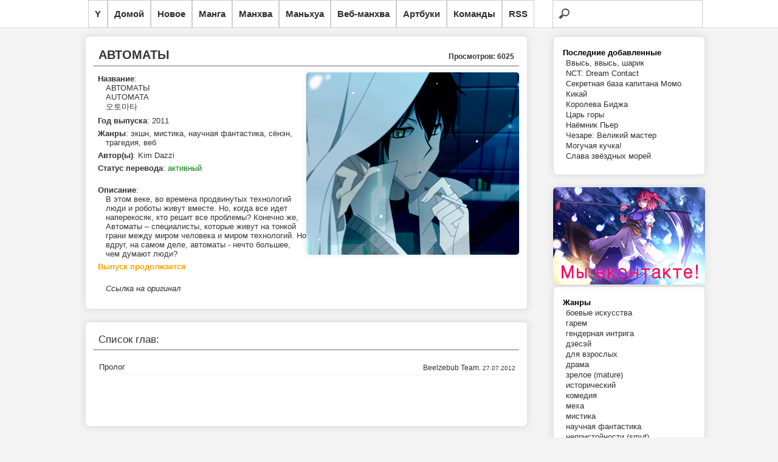

--- FILE ---
content_type: text/html; charset=UTF-8
request_url: https://read.yagami.me/series/automata/
body_size: 4361
content:
<!DOCTYPE html>
<html xmlns="http://www.w3.org/1999/xhtml" xml:lang="ru" lang="ru">
	<head>
		<title>АВТОМАТЫ :: AUTOMATA :: Yagami - онлайн читалка манги, манхвы и маньхуа</title>
		<meta name="description" content="Большая коллекция хорошей манги и манхвы, для приятного чтения" />
		<meta http-equiv="Content-Type" content="text/html; charset=utf-8" /> 
		<link href="https://read.yagami.me/content/themes/default/style.css" rel="stylesheet" type="text/css" /> 
		<link rel="alternate" type="application/rss+xml" title="RSS" href="https://read.yagami.me/rss.xml" />
		<link rel='index' title='Yagami - онлайн читалка манги, манхвы и маньхуа' href='https://read.yagami.me/' />
		<script src="https://read.yagami.me/assets/js/jquery.js"></script>
		<script src="https://read.yagami.me/assets/js/jquery.plugins.js"></script>
		<script src="https://read.yagami.me/assets/js/jquery.cookie.js"></script>
			</head>
	<body>
	
        <div id="navigation">
            <ul>
				<li><a href="//yagami.me" title="Вернуться на сайт Ягами">Y</a></li>
                <li><a href="https://read.yagami.me/" title="Вернуться на главную">Домой</a></li>
				<li><a href="https://read.yagami.me/list-new" title="Последние добавленные проекты">Новое</a></li>
                <li><a href="https://read.yagami.me/manga" title="Список манги">Манга</a></li>
                <li><a href="https://read.yagami.me/manhva" title="Список манхвы">Манхва</a></li>
                <li><a href="https://read.yagami.me/manhua" title="Список маньхуа">Маньхуа</a></li>
                <li><a href="https://read.yagami.me/webtoon" title="Спискок веб-манхвы">Веб-манхва</a></li>
                <li><a href="https://read.yagami.me/artbooks" title="Список артбуков">Артбуки</a></li>
                <li><a href="https://read.yagami.me/list-teams" title="Список команд переводчиков">Команды</a></li>
                <li><a href="https://read.yagami.me/rss.xml" title="Подписаться на обновления">RSS</a></li>
                <li class="search">
					<form action="https://read.yagami.me/reader/search/" method="get" name="form" accept-charset="utf-8">
						<input name="s" type="search" title="Поиск по названию" id="search" autocomplete="off">
					</form>
				</li>
            </ul>
        </div> 
		<div class="research"></div>	
			
		<script type="text/javascript">
		$(function(){
		  $("#search").keyup(function(){
			 var search = $("#search").val();
			 $.ajax({
			   type: "GET",
			   url: "https://read.yagami.me/reader/livesearch/",
			   data: {"s": search},
			   cache: false,                                 
			   success: function(response){
				  $(".research").html(response);
			   }
			 });
			 return false;
		   });
		});
		</script>
 <!-----------               <li id="up"><a class="top"><span></span></a></li>
                <li id="down"><a class="bottom"><span></span></a></li> ----------->

		<div id="wrapper">				
<script type="text/javascript">	
$(function() {
   $(window).scroll(function(){
		var scrollTop = $(window).scrollTop();
		if(scrollTop != 0)
			$('#navigation1').stop().animate({'opacity':'0.2'},400);
		else	
			$('#navigation1').stop().animate({'opacity':'1'},400);
});
	
$('#navigation').hover(
	function (e) {
		var scrollTop = $(window).scrollTop();
		if(scrollTop != 0){
			$('#navigation1').stop().animate({'opacity':'1'},400);
		}
	},
	function (e) {
		var scrollTop = $(window).scrollTop();
		if(scrollTop != 0){
			$('#navigation1').stop().animate({'opacity':'0.2'},400);
		}
	}
);
});

$(document).ready(function(){
	$("#up").click(function(){
		var curPos=$(document).scrollTop();
		var scrollTime=curPos/1.73;
		$("body,html").animate({"scrollTop":0},0);
	});

	$("#down").click(function(){
		var curPos=$(document).scrollTop();
		var height=$("body").height();
		var scrollTime=(height-curPos)/1.73;
		$("body,html").animate({"scrollTop":height},0);
	});
});
</script>
		
			<div class="top_40"></div>		

				<div class="content"><div id="midside" class="lcol">﻿	
	<div class="large comic">
		<h1 class="title">
			АВТОМАТЫ		<span id="label_web-manhva" title="Веб-манхва"></span>		<span class="visits">Просмотров: 6025</span>
		</h1>
		<div class="cover">
			<img src="https://read.yagami.me/content/comics/automata_5012401ce13a3/AUTOMATA.jpg" title='AUTOMATA :: АВТОМАТЫ' />
		</div>		<div class="info">
			<ul>
				<li><b>Название</b>:<br />АВТОМАТЫ<br />AUTOMATA<br />오토마타</li>
				<li><b>Год выпуска</b>: 2011</li>
				<li><b>Жанры</b>: экшн, мистика, научная фантастика, сёнэн, трагедия, веб</li>
				<li><b>Автор(ы)</b>: Kim Dazzi</li>
				<li></li>
				<li><b>Статус перевода</b>: <span style="color:green;">активный</span></li>				<br />
				<li><b>Описание</b>:<br />В этом веке, во времена продвинутых технологий люди и роботы живут вместе. Но, когда все идет наперекосяк, кто решит все проблемы? Конечно же, Автоматы – специалисты, которые живут на тонкой грани между миром человека и миром технологий. Но вдруг, на самом деле, автоматы - нечто большее, чем думают люди?</li>
				<li></li>
				<li><b style="color:orange;">Выпуск продолжается</b></li>				<li><br /><a href="http://comic.naver.com/bestChallenge/list.nhn?titleId=267535" target="_blank"><i>Ссылка на оригинал</i></a></li>
			</ul>
		</div>
	</div>


	<div class="list">
		<div class="title">Список глав:</div>
		<div class="group"><div class="title" style="border-bottom:none;font-style: italic;"></div><div style="margin-left: 0;" class="element"><div class="title"><a style="margin-left: 0;" href="https://read.yagami.me/read/automata/0/0/" title="Пролог">Пролог</a></div>
					<div class="meta_r"><a href="https://read.yagami.me/team/beelzebub_team/" title="Beelzebub Team" >Beelzebub Team</a>, 27.07.2012</div>
				</div><div style="border-bottom: 1px solid #F3F3F3;"></div></div>	</div>
<div class="cleare_top"></div></div><div id="sidebar" class="rcol"><div class="pad"><ul><span class="title">Последние добавленные</span><li><a href="https://read.yagami.me/series/up_up_balloon/"><a href="https://read.yagami.me/series/up_up_balloon/" title="Ввысь, ввысь, шарик / Up Up Balloon">Ввысь, ввысь, шарик</a></a></li><li><a href="https://read.yagami.me/series/nct_dream_contact/"><a href="https://read.yagami.me/series/nct_dream_contact/" title="NCT: Dream Contact">NCT: Dream Contact</a></a></li><li><a href="https://read.yagami.me/series/momo_kanchou_no_himitsu_kichi/"><a href="https://read.yagami.me/series/momo_kanchou_no_himitsu_kichi/" title="Секретная база капитана Момо / Momo Kanchou no Himitsu Kichi">Секретная база капитана Момо</a></a></li><li><a href="https://read.yagami.me/series/kikai/"><a href="https://read.yagami.me/series/kikai/" title="Кикай / Kikai">Кикай</a></a></li><li><a href="https://read.yagami.me/series/queen_of_bijah/"><a href="https://read.yagami.me/series/queen_of_bijah/" title="Королева Биджа / Queen of Bijah">Королева Биджа</a></a></li><li><a href="https://read.yagami.me/series/god_of_high_school/"><a href="https://read.yagami.me/series/god_of_high_school/" title="Царь горы / God of High School">Царь горы</a></a></li><li><a href="https://read.yagami.me/series/mercenary_pierre/"><a href="https://read.yagami.me/series/mercenary_pierre/" title="Наёмник Пьер / Mercenary Pierre">Наёмник Пьер</a></a></li><li><a href="https://read.yagami.me/series/esare_grandi_maestri/"><a href="https://read.yagami.me/series/esare_grandi_maestri/" title="Чезаре: Великий мастер / Сesare: Grandi Maestri">Чезаре: Великий мастер</a></a></li><li><a href="https://read.yagami.me/series/the_mighty_handful_/"><a href="https://read.yagami.me/series/the_mighty_handful_/" title="Могучая кучка! / The Mighty Handful ">Могучая кучка!</a></a></li><li><a href="https://read.yagami.me/series/xinghai_rongyao/"><a href="https://read.yagami.me/series/xinghai_rongyao/" title="Слава звёздных морей / Xinghai Rongyao">Слава звёздных морей</a></a></li></ul></div><div class="cleare_top"></div><a href="https://vk.com/yagamiproject"><img class="imgvk" src="https://read.yagami.me/content/themes/default/images/yagamiprojectvk.jpg" /></a><div class="pad"><ul><span class="title">Жанры</span><li><a href="/tags/боевые+искусства">боевые искусства</a></li><li><a href="/tags/гарем">гарем</a></li><li><a href="/tags/гендерная+интрига">гендерная интрига</a></li><li><a href="/tags/дзёсэй">дзёсэй</a></li><li><a href="/tags/для+взрослых">для взрослых</a></li><li><a href="/tags/драма">драма</a></li><li><a href="/tags/зрелое">зрелое (mature)</a></li><li><a href="/tags/исторический">исторический</a></li><li><a href="/tags/комедия">комедия</a></li><li><a href="/tags/меха">меха</a></li><li><a href="/tags/мистика">мистика</a></li><li><a href="/tags/научная+фантастика">научная фантастика</a></li><li><a href="/tags/непристойности">непристойности  (smut)</a></li><li><a href="/tags/постапокалиптика">постапокалиптика</a></li><li><a href="/tags/повседневность">повседневность</a></li><li><a href="/tags/приключения">приключения</a></li><li><a href="/tags/психология">психология</a></li><li><a href="/tags/романтика">романтика</a></li><li><a href="/tags/сверхъестественное">сверхъестественное</a></li><li><a href="/tags/сёдзё">сёдзё</a></li><li><a href="/tags/сёнэн">сёнэн</a></li><li><a href="/tags/спорт">спорт</a></li><li><a href="/tags/сэйнэн">сэйнэн</a></li><li><a href="/tags/трагедия">трагедия</a></li><li><a href="/tags/ужасы">ужасы</a></li><li><a href="/tags/фэнтези">фэнтези</a></li><li><a href="/tags/школьная+жизнь">школьная жизнь</a></li><li><a href="/tags/экшн">экшн</a></li><li><a href="/tags/эротика">эротика</a></li><li><a href="/tags/этти">этти</a></li></ul></div><div class="cleare_top"></div><div class="pad"><ul><span class="title">Топ-20 по просмотрам</span><li><a href="https://read.yagami.me/series/bleach/">1 - <a href="https://read.yagami.me/series/bleach/" title="Блич / Bleach">Блич</a></a></li><li><a href="https://read.yagami.me/series/naruto/">2 - <a href="https://read.yagami.me/series/naruto/" title="Наруто / Naruto">Наруто</a></a></li><li><a href="https://read.yagami.me/series/one_piece/">3 - <a href="https://read.yagami.me/series/one_piece/" title="Ван Пис / One Piece">Ван Пис</a></a></li><li><a href="https://read.yagami.me/series/hajime_no_ippo/">4 - <a href="https://read.yagami.me/series/hajime_no_ippo/" title="Первый шаг / Hajime no Ippo">Первый шаг</a></a></li><li><a href="https://read.yagami.me/series/nanatsu_no_taizai/">5 - <a href="https://read.yagami.me/series/nanatsu_no_taizai/" title="Семь Смертных Грехов / Nanatsu no Taizai">Семь Смертных Грехов</a></a></li><li><a href="https://read.yagami.me/series/tales_of_demons_and_gods/">6 - <a href="https://read.yagami.me/series/tales_of_demons_and_gods/" title="Клеймо Зловещего Духа / Tales of Demons and Gods">Клеймо Зловещего Духа</a></a></li><li><a href="https://read.yagami.me/series/tokyo_ghoul_re/">7 - <a href="https://read.yagami.me/series/tokyo_ghoul_re/" title="Токийский гуль: Перерождение / Tokyo Ghoul: re">Токийский гуль: Перерождение</a></a></li><li><a href="https://read.yagami.me/series/tower_of_god/">8 - <a href="https://read.yagami.me/series/tower_of_god/" title="Башня Бога / Tower of God">Башня Бога</a></a></li><li><a href="https://read.yagami.me/series/tokyo_ghoul/">9 - <a href="https://read.yagami.me/series/tokyo_ghoul/" title="Токийский гуль / Tokyo Ghoul">Токийский гуль</a></a></li><li><a href="https://read.yagami.me/series/skip_beat/">10 - <a href="https://read.yagami.me/series/skip_beat/" title="Не сдавайся! / Skip Beat!">Не сдавайся!</a></a></li><li><a href="https://read.yagami.me/series/gantz/">11 - <a href="https://read.yagami.me/series/gantz/" title="Ганц / Gantz">Ганц</a></a></li><li><a href="https://read.yagami.me/series/pandora_hearts/">12 - <a href="https://read.yagami.me/series/pandora_hearts/" title="Сердца Пандоры / Pandora Hearts">Сердца Пандоры</a></a></li><li><a href="https://read.yagami.me/series/the_ruler_of_the_land/">13 - <a href="https://read.yagami.me/series/the_ruler_of_the_land/" title="Правитель / The Ruler of the Land">Правитель</a></a></li><li><a href="https://read.yagami.me/series/beck/">14 - <a href="https://read.yagami.me/series/beck/" title="Бек / Beck">Бек</a></a></li><li><a href="https://read.yagami.me/series/the_breaker_new_waves/">15 - <a href="https://read.yagami.me/series/the_breaker_new_waves/" title="Крушитель: Новые волны / The Breaker: New Waves">Крушитель: Новые волны</a></a></li><li><a href="https://read.yagami.me/series/air_gear/">16 - <a href="https://read.yagami.me/series/air_gear/" title="Эйр Гир / Air Gear">Эйр Гир</a></a></li><li><a href="https://read.yagami.me/series/claymore/">17 - <a href="https://read.yagami.me/series/claymore/" title="Клеймор / Claymore">Клеймор</a></a></li><li><a href="https://read.yagami.me/series/eyeshield_21/">18 - <a href="https://read.yagami.me/series/eyeshield_21/" title="Айшилд 21 / Eyeshield 21">Айшилд 21</a></a></li><li><a href="https://read.yagami.me/series/rave_master/">19 - <a href="https://read.yagami.me/series/rave_master/" title="Рэйв Мастер / Rave Master">Рэйв Мастер</a></a></li><li><a href="https://read.yagami.me/series/black_clover/">20 - <a href="https://read.yagami.me/series/black_clover/" title="Чёрный клевер / Black Clover">Чёрный клевер</a></a></li></ul></div><div class="cleare_top"></div><div class="pad"><ul><span class="title">Статистика</span><li>Всего проектов: 1006</li><li>Количество глав: 44738</li></ul></div></div>			</div>

		</div>
		<div id="footer">
			<div class="text">
				<div>
					Yagami Project © 2012-2014
				</div>
			</div>
		</div>

		<div id="messages">
		</div>
<span id="counter" style="display:none">
<script>
  (function(i,s,o,g,r,a,m){i['GoogleAnalyticsObject']=r;i[r]=i[r]||function(){
  (i[r].q=i[r].q||[]).push(arguments)},i[r].l=1*new Date();a=s.createElement(o),
  m=s.getElementsByTagName(o)[0];a.async=1;a.src=g;m.parentNode.insertBefore(a,m)
  })(window,document,'script','//www.google-analytics.com/analytics.js','ga');

  ga('create', 'UA-34376859-1', 'yagami.me');
  ga('send', 'pageview');

</script>
</span>
	</body>
</html>